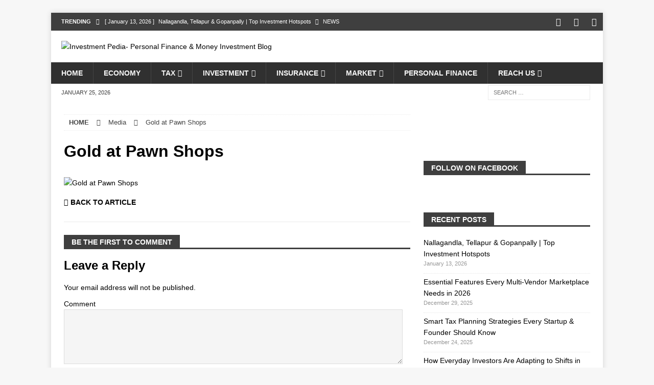

--- FILE ---
content_type: text/html; charset=UTF-8
request_url: https://www.investmentpedia.org/best-deals-on-gold-at-pawn-shops/gold-at-pawn-shops/
body_size: 19158
content:
<!DOCTYPE html><html class="no-js mh-one-sb" lang="en-US" prefix="og: https://ogp.me/ns#"><head><script data-no-optimize="1">var litespeed_docref=sessionStorage.getItem("litespeed_docref");litespeed_docref&&(Object.defineProperty(document,"referrer",{get:function(){return litespeed_docref}}),sessionStorage.removeItem("litespeed_docref"));</script> <meta name="outreachist-site-verification" content="60d0fe20b67e61cc81e4fa475bc117e1"><meta name="pressbay-verify" content="FbYhLmLHjoQsjEZgrR0a"><meta charset="UTF-8"><meta name="viewport" content="width=device-width, initial-scale=1.0"><link rel="profile" href="http://gmpg.org/xfn/11" /><title>Gold At Pawn Shops</title><meta name="robots" content="follow, index, max-snippet:20, max-video-preview:20, max-image-preview:standard"/><link rel="canonical" href="https://www.investmentpedia.org/best-deals-on-gold-at-pawn-shops/gold-at-pawn-shops/" /><meta property="og:locale" content="en_US" /><meta property="og:type" content="article" /><meta property="og:title" content="Gold At Pawn Shops" /><meta property="og:url" content="https://www.investmentpedia.org/best-deals-on-gold-at-pawn-shops/gold-at-pawn-shops/" /><meta property="og:site_name" content="Investment Pedia- Personal Finance &amp; Money Investment Blog" /><meta property="article:publisher" content="https://www.facebook.com/investmentpedia/" /><meta property="og:updated_time" content="2018-09-11T11:22:01+05:30" /><meta property="og:image" content="https://www.investmentpedia.org/wp-content/uploads/2018/09/Gold-at-Pawn-Shops.jpg" /><meta property="og:image:secure_url" content="https://www.investmentpedia.org/wp-content/uploads/2018/09/Gold-at-Pawn-Shops.jpg" /><meta property="og:image:width" content="960" /><meta property="og:image:height" content="720" /><meta property="og:image:alt" content="Gold at Pawn Shops" /><meta property="og:image:type" content="image/jpeg" /><meta name="twitter:card" content="summary_large_image" /><meta name="twitter:title" content="Gold At Pawn Shops" /><meta name="twitter:site" content="@investmentpedia" /><meta name="twitter:creator" content="@investmentpedia" /><meta name="twitter:image" content="https://www.investmentpedia.org/wp-content/uploads/2018/09/Gold-at-Pawn-Shops.jpg" /> <script type="application/ld+json" class="rank-math-schema">{"@context":"https://schema.org","@graph":[{"@type":"BreadcrumbList","@id":"https://www.investmentpedia.org/best-deals-on-gold-at-pawn-shops/gold-at-pawn-shops/#breadcrumb","itemListElement":[{"@type":"ListItem","position":"1","item":{"@id":"https://www.investmentpedia.org","name":"Home"}},{"@type":"ListItem","position":"2","item":{"@id":"https://www.investmentpedia.org/topic/gold/","name":"Gold"}},{"@type":"ListItem","position":"3","item":{"@id":"https://www.investmentpedia.org/best-deals-on-gold-at-pawn-shops/","name":"Get the Best Deals on Your Gold at Pawn Shops"}},{"@type":"ListItem","position":"4","item":{"@id":"https://www.investmentpedia.org/best-deals-on-gold-at-pawn-shops/gold-at-pawn-shops/","name":"Gold at Pawn Shops"}}]}]}</script> <link rel="alternate" type="application/rss+xml" title="Investment Pedia- Personal Finance &amp; Money Investment Blog &raquo; Feed" href="https://www.investmentpedia.org/feed/" /><link rel="alternate" type="application/rss+xml" title="Investment Pedia- Personal Finance &amp; Money Investment Blog &raquo; Comments Feed" href="https://www.investmentpedia.org/comments/feed/" /><link rel="alternate" type="application/rss+xml" title="Investment Pedia- Personal Finance &amp; Money Investment Blog &raquo; Gold at Pawn Shops Comments Feed" href="https://www.investmentpedia.org/best-deals-on-gold-at-pawn-shops/gold-at-pawn-shops/feed/" /><link rel="alternate" title="oEmbed (JSON)" type="application/json+oembed" href="https://www.investmentpedia.org/wp-json/oembed/1.0/embed?url=https%3A%2F%2Fwww.investmentpedia.org%2Fbest-deals-on-gold-at-pawn-shops%2Fgold-at-pawn-shops%2F" /><link rel="alternate" title="oEmbed (XML)" type="text/xml+oembed" href="https://www.investmentpedia.org/wp-json/oembed/1.0/embed?url=https%3A%2F%2Fwww.investmentpedia.org%2Fbest-deals-on-gold-at-pawn-shops%2Fgold-at-pawn-shops%2F&#038;format=xml" />
 <script src="//www.googletagmanager.com/gtag/js?id=G-1SKYSS75JD"  data-cfasync="false" data-wpfc-render="false" type="text/javascript" async></script> <script data-cfasync="false" data-wpfc-render="false" type="text/javascript">var mi_version = '9.11.1';
				var mi_track_user = true;
				var mi_no_track_reason = '';
								var MonsterInsightsDefaultLocations = {"page_location":"https:\/\/www.investmentpedia.org\/best-deals-on-gold-at-pawn-shops\/gold-at-pawn-shops\/"};
								if ( typeof MonsterInsightsPrivacyGuardFilter === 'function' ) {
					var MonsterInsightsLocations = (typeof MonsterInsightsExcludeQuery === 'object') ? MonsterInsightsPrivacyGuardFilter( MonsterInsightsExcludeQuery ) : MonsterInsightsPrivacyGuardFilter( MonsterInsightsDefaultLocations );
				} else {
					var MonsterInsightsLocations = (typeof MonsterInsightsExcludeQuery === 'object') ? MonsterInsightsExcludeQuery : MonsterInsightsDefaultLocations;
				}

								var disableStrs = [
										'ga-disable-G-1SKYSS75JD',
									];

				/* Function to detect opted out users */
				function __gtagTrackerIsOptedOut() {
					for (var index = 0; index < disableStrs.length; index++) {
						if (document.cookie.indexOf(disableStrs[index] + '=true') > -1) {
							return true;
						}
					}

					return false;
				}

				/* Disable tracking if the opt-out cookie exists. */
				if (__gtagTrackerIsOptedOut()) {
					for (var index = 0; index < disableStrs.length; index++) {
						window[disableStrs[index]] = true;
					}
				}

				/* Opt-out function */
				function __gtagTrackerOptout() {
					for (var index = 0; index < disableStrs.length; index++) {
						document.cookie = disableStrs[index] + '=true; expires=Thu, 31 Dec 2099 23:59:59 UTC; path=/';
						window[disableStrs[index]] = true;
					}
				}

				if ('undefined' === typeof gaOptout) {
					function gaOptout() {
						__gtagTrackerOptout();
					}
				}
								window.dataLayer = window.dataLayer || [];

				window.MonsterInsightsDualTracker = {
					helpers: {},
					trackers: {},
				};
				if (mi_track_user) {
					function __gtagDataLayer() {
						dataLayer.push(arguments);
					}

					function __gtagTracker(type, name, parameters) {
						if (!parameters) {
							parameters = {};
						}

						if (parameters.send_to) {
							__gtagDataLayer.apply(null, arguments);
							return;
						}

						if (type === 'event') {
														parameters.send_to = monsterinsights_frontend.v4_id;
							var hookName = name;
							if (typeof parameters['event_category'] !== 'undefined') {
								hookName = parameters['event_category'] + ':' + name;
							}

							if (typeof MonsterInsightsDualTracker.trackers[hookName] !== 'undefined') {
								MonsterInsightsDualTracker.trackers[hookName](parameters);
							} else {
								__gtagDataLayer('event', name, parameters);
							}
							
						} else {
							__gtagDataLayer.apply(null, arguments);
						}
					}

					__gtagTracker('js', new Date());
					__gtagTracker('set', {
						'developer_id.dZGIzZG': true,
											});
					if ( MonsterInsightsLocations.page_location ) {
						__gtagTracker('set', MonsterInsightsLocations);
					}
										__gtagTracker('config', 'G-1SKYSS75JD', {"forceSSL":"true","link_attribution":"true"} );
										window.gtag = __gtagTracker;										(function () {
						/* https://developers.google.com/analytics/devguides/collection/analyticsjs/ */
						/* ga and __gaTracker compatibility shim. */
						var noopfn = function () {
							return null;
						};
						var newtracker = function () {
							return new Tracker();
						};
						var Tracker = function () {
							return null;
						};
						var p = Tracker.prototype;
						p.get = noopfn;
						p.set = noopfn;
						p.send = function () {
							var args = Array.prototype.slice.call(arguments);
							args.unshift('send');
							__gaTracker.apply(null, args);
						};
						var __gaTracker = function () {
							var len = arguments.length;
							if (len === 0) {
								return;
							}
							var f = arguments[len - 1];
							if (typeof f !== 'object' || f === null || typeof f.hitCallback !== 'function') {
								if ('send' === arguments[0]) {
									var hitConverted, hitObject = false, action;
									if ('event' === arguments[1]) {
										if ('undefined' !== typeof arguments[3]) {
											hitObject = {
												'eventAction': arguments[3],
												'eventCategory': arguments[2],
												'eventLabel': arguments[4],
												'value': arguments[5] ? arguments[5] : 1,
											}
										}
									}
									if ('pageview' === arguments[1]) {
										if ('undefined' !== typeof arguments[2]) {
											hitObject = {
												'eventAction': 'page_view',
												'page_path': arguments[2],
											}
										}
									}
									if (typeof arguments[2] === 'object') {
										hitObject = arguments[2];
									}
									if (typeof arguments[5] === 'object') {
										Object.assign(hitObject, arguments[5]);
									}
									if ('undefined' !== typeof arguments[1].hitType) {
										hitObject = arguments[1];
										if ('pageview' === hitObject.hitType) {
											hitObject.eventAction = 'page_view';
										}
									}
									if (hitObject) {
										action = 'timing' === arguments[1].hitType ? 'timing_complete' : hitObject.eventAction;
										hitConverted = mapArgs(hitObject);
										__gtagTracker('event', action, hitConverted);
									}
								}
								return;
							}

							function mapArgs(args) {
								var arg, hit = {};
								var gaMap = {
									'eventCategory': 'event_category',
									'eventAction': 'event_action',
									'eventLabel': 'event_label',
									'eventValue': 'event_value',
									'nonInteraction': 'non_interaction',
									'timingCategory': 'event_category',
									'timingVar': 'name',
									'timingValue': 'value',
									'timingLabel': 'event_label',
									'page': 'page_path',
									'location': 'page_location',
									'title': 'page_title',
									'referrer' : 'page_referrer',
								};
								for (arg in args) {
																		if (!(!args.hasOwnProperty(arg) || !gaMap.hasOwnProperty(arg))) {
										hit[gaMap[arg]] = args[arg];
									} else {
										hit[arg] = args[arg];
									}
								}
								return hit;
							}

							try {
								f.hitCallback();
							} catch (ex) {
							}
						};
						__gaTracker.create = newtracker;
						__gaTracker.getByName = newtracker;
						__gaTracker.getAll = function () {
							return [];
						};
						__gaTracker.remove = noopfn;
						__gaTracker.loaded = true;
						window['__gaTracker'] = __gaTracker;
					})();
									} else {
										console.log("");
					(function () {
						function __gtagTracker() {
							return null;
						}

						window['__gtagTracker'] = __gtagTracker;
						window['gtag'] = __gtagTracker;
					})();
									}</script> <style id="litespeed-ucss">:where(.wp-block-calendar table:not(.has-background) th){background:#ddd}ul{box-sizing:border-box}:root{--wp--preset--font-size--normal:16px;--wp--preset--font-size--huge:42px}.screen-reader-text{clip:rect(1px,1px,1px,1px);word-wrap:normal!important;border:0;-webkit-clip-path:inset(50%);clip-path:inset(50%);height:1px;margin:-1px;overflow:hidden;padding:0;width:1px}.screen-reader-text:focus{clip:auto!important;background-color:#ddd;-webkit-clip-path:none;clip-path:none;color:#444;display:block;font-size:1em;height:auto;left:5px;line-height:normal;padding:15px 23px 14px;text-decoration:none;top:5px;width:auto;z-index:100000}html :where(img[class*=wp-image-]){height:auto;max-width:100%}body{--wp--preset--color--black:#000;--wp--preset--color--cyan-bluish-gray:#abb8c3;--wp--preset--color--white:#fff;--wp--preset--color--pale-pink:#f78da7;--wp--preset--color--vivid-red:#cf2e2e;--wp--preset--color--luminous-vivid-orange:#ff6900;--wp--preset--color--luminous-vivid-amber:#fcb900;--wp--preset--color--light-green-cyan:#7bdcb5;--wp--preset--color--vivid-green-cyan:#00d084;--wp--preset--color--pale-cyan-blue:#8ed1fc;--wp--preset--color--vivid-cyan-blue:#0693e3;--wp--preset--color--vivid-purple:#9b51e0;--wp--preset--gradient--vivid-cyan-blue-to-vivid-purple:linear-gradient(135deg,rgba(6,147,227,1) 0%,#9b51e0 100%);--wp--preset--gradient--light-green-cyan-to-vivid-green-cyan:linear-gradient(135deg,#7adcb4 0%,#00d082 100%);--wp--preset--gradient--luminous-vivid-amber-to-luminous-vivid-orange:linear-gradient(135deg,rgba(252,185,0,1) 0%,rgba(255,105,0,1) 100%);--wp--preset--gradient--luminous-vivid-orange-to-vivid-red:linear-gradient(135deg,rgba(255,105,0,1) 0%,#cf2e2e 100%);--wp--preset--gradient--very-light-gray-to-cyan-bluish-gray:linear-gradient(135deg,#eee 0%,#a9b8c3 100%);--wp--preset--gradient--cool-to-warm-spectrum:linear-gradient(135deg,#4aeadc 0%,#9778d1 20%,#cf2aba 40%,#ee2c82 60%,#fb6962 80%,#fef84c 100%);--wp--preset--gradient--blush-light-purple:linear-gradient(135deg,#ffceec 0%,#9896f0 100%);--wp--preset--gradient--blush-bordeaux:linear-gradient(135deg,#fecda5 0%,#fe2d2d 50%,#6b003e 100%);--wp--preset--gradient--luminous-dusk:linear-gradient(135deg,#ffcb70 0%,#c751c0 50%,#4158d0 100%);--wp--preset--gradient--pale-ocean:linear-gradient(135deg,#fff5cb 0%,#b6e3d4 50%,#33a7b5 100%);--wp--preset--gradient--electric-grass:linear-gradient(135deg,#caf880 0%,#71ce7e 100%);--wp--preset--gradient--midnight:linear-gradient(135deg,#020381 0%,#2874fc 100%);--wp--preset--duotone--dark-grayscale:url('#wp-duotone-dark-grayscale');--wp--preset--duotone--grayscale:url('#wp-duotone-grayscale');--wp--preset--duotone--purple-yellow:url('#wp-duotone-purple-yellow');--wp--preset--duotone--blue-red:url('#wp-duotone-blue-red');--wp--preset--duotone--midnight:url('#wp-duotone-midnight');--wp--preset--duotone--magenta-yellow:url('#wp-duotone-magenta-yellow');--wp--preset--duotone--purple-green:url('#wp-duotone-purple-green');--wp--preset--duotone--blue-orange:url('#wp-duotone-blue-orange');--wp--preset--font-size--small:13px;--wp--preset--font-size--medium:20px;--wp--preset--font-size--large:36px;--wp--preset--font-size--x-large:42px;--wp--preset--spacing--20:.44rem;--wp--preset--spacing--30:.67rem;--wp--preset--spacing--40:1rem;--wp--preset--spacing--50:1.5rem;--wp--preset--spacing--60:2.25rem;--wp--preset--spacing--70:3.38rem;--wp--preset--spacing--80:5.06rem;--wp--preset--shadow--natural:6px 6px 9px rgba(0,0,0,.2);--wp--preset--shadow--deep:12px 12px 50px rgba(0,0,0,.4);--wp--preset--shadow--sharp:6px 6px 0px rgba(0,0,0,.2);--wp--preset--shadow--outlined:6px 6px 0px -3px rgba(255,255,255,1),6px 6px rgba(0,0,0,1);--wp--preset--shadow--crisp:6px 6px 0px rgba(0,0,0,1)}body .is-layout-constrained>:where(:not(.alignleft):not(.alignright):not(.alignfull)){max-width:var(--wp--style--global--content-size);margin-left:auto!important;margin-right:auto!important}@font-face{font-family:"FontAwesome";src:url(/wp-content/themes/mh-magazine/fonts/fontawesome-webfont.eot?v=4.7.0);src:url(/wp-content/themes/mh-magazine/fonts/fontawesome-webfont.eot?#iefix&v=4.7.0)format("embedded-opentype"),url(/wp-content/themes/mh-magazine/fonts/fontawesome-webfont.woff2?v=4.7.0)format("woff2"),url(/wp-content/themes/mh-magazine/fonts/fontawesome-webfont.woff?v=4.7.0)format("woff"),url(/wp-content/themes/mh-magazine/fonts/fontawesome-webfont.ttf?v=4.7.0)format("truetype"),url(/wp-content/themes/mh-magazine/fonts/fontawesome-webfont.svg?v=4.7.0#fontawesomeregular)format("svg");font-weight:400;font-style:normal}.fa{display:inline-block;font:14px/1 FontAwesome;font-size:inherit;text-rendering:auto;-webkit-font-smoothing:antialiased;-moz-osx-font-smoothing:grayscale}.fa-chevron-right:before{content:""}.fa-chevron-up:before{content:""}.fa-caret-right:before{content:""}.fa-angle-right:before{content:""}a,article,aside,body,div,em,figure,footer,form,h1,h3,h4,h6,header,html,i,ins,label,li,nav,p,small,span,strong,ul{margin:0;padding:0;border:0;font:inherit;vertical-align:baseline}img{margin:0;padding:0;border:0;font:inherit}article,aside,figure,footer,header,nav{display:block}ul{list-style:none}html{font-size:100%;-ms-text-size-adjust:none;-webkit-text-size-adjust:none}body{font-family:"Open Sans",Helvetica,Arial,sans-serif;font-size:14px;font-size:.875rem;line-height:1.6;background:#f7f7f7;word-wrap:break-word}.mh-container,.mh-container-inner{width:100%;max-width:1080px;margin:0 auto;position:relative}.mh-container-outer{margin:25px auto;-webkit-box-shadow:0 0 10px rgba(50,50,50,.17);-moz-box-shadow:0 0 10px rgba(50,50,50,.17);box-shadow:0 0 10px rgba(50,50,50,.17)}.mh-wrapper{padding:25px;background:#fff}.mh-content{width:65.83%;overflow:hidden}.mh-sidebar{width:31.66%;float:left}.mh-right-sb #main-content{float:left;margin-right:2.5%}.mh-navigation li,.mh-social-icons li a,.mh-social-icons li:hover .fa-mh-social:before{-webkit-transition:.25s ease-out;-moz-transition:.25s ease-out;transition:.25s ease-out}.mh-row [class*=mh-col-]:first-child{margin:0}[class*=mh-col-]{float:left;margin-left:2.5%;overflow:hidden}.entry-thumbnail img,.mh-col-1-1{width:100%}.mh-col-1-2{width:48.75%}.mh-col-1-3{width:31.66%}.mh-col-2-3{width:65.83%}.clearfix{display:block}.clearfix:after{content:".";display:block;clear:both;visibility:hidden;line-height:0;height:0;margin:0;padding:0}h1,h3,h4{font-size:32px;font-size:2rem;font-weight:700}h3,h4{font-size:20px;font-size:1.25rem}h4{font-size:18px;font-size:1.125rem}a,h1,h3,h4,h6{color:#000}h1,h3,h4,h6{font-family:"Open Sans",Helvetica,Arial,sans-serif;line-height:1.3}h6{font-size:14px;font-size:.875rem}h6,strong{font-weight:700}em,i{font-style:italic}small{font-size:6px;font-size:.375rem}a{text-decoration:none}.screen-reader-text{position:absolute;top:-9999rem;left:-9999rem}.mh-social-icons ul{list-style-type:none;text-align:center}.mh-social-icons ul li{display:inline-block}.mh-social-icons li a .fa-mh-social:before{content:""}.mh-social-icons li a[href*="facebook.com"] .fa-mh-social:before{content:""}.mh-social-icons li a[href*="linkedin.com"] .fa-mh-social:before{content:""}.mh-social-icons li a[href*="twitter.com"] .fa-mh-social:before{content:""}.mh-preheader{background:#e64946}.mh-subheader{background:#f5f5f5}.mh-header-bar-content{overflow:visible}.mh-footer-nav ul,.mh-header-bar-bottom-right,.mh-header-bar-top-right{float:right}.mh-header{background:#fff}.mh-site-logo{padding:20px;overflow:hidden}.mh-header-search{float:right;padding:3px 0}.mh-header-search .search-form{float:right;margin-right:25px}.mh-header-search .search-form .search-field{min-width:200px;height:29px;line-height:29px;padding:0 10px}.mh-header-search .search-form .search-field:hover{min-width:250px}.mh-header-date{font-size:11px;line-height:35px;padding:0 20px;text-transform:uppercase}.mh-ticker-top{font-size:11px;height:35px}.mh-ticker-title-top{padding:0 10px 0 20px}#mh-ticker-loop-top{height:35px;overflow:hidden}.mh-navigation li a,.mh-ticker-item-top a,.mh-ticker-item-top a:hover{display:block;color:#fff}.mh-ticker-title{float:left;font-weight:700;color:#fff;line-height:35px;background:#e64946;text-align:center;text-transform:uppercase}.mh-ticker-title .fa{margin-left:10px}.mh-ticker-item{line-height:34px}.mh-ticker-item-cat .fa,.mh-ticker-item-date{margin-right:5px}.mh-ticker-item-cat{margin-left:5px}.mh-navigation,.mh-ticker-item-cat{text-transform:uppercase}.mh-navigation li{float:left;position:relative;font-size:11px}.mh-main-nav-wrap,.mh-navigation li:hover{background:#2a2a2a}.mh-navigation ul li:hover>ul{display:block;background:#2a2a2a;z-index:9999}.mh-navigation ul ul{display:none;position:absolute}.mh-navigation ul ul li{width:100%;min-width:16em}.mh-navigation .menu-item-has-children>a:after{font-family:"FontAwesome";font-weight:400;line-height:1;content:"";margin-left:5px}.mh-main-nav li{font-size:14px;font-weight:700}.mh-footer-nav,.mh-main-nav li:hover{background:#e64946}.mh-main-nav li:hover>a,.mh-social-nav-top .fa-mh-social,.mh-social-nav-top li:hover .fa-mh-social{color:#fff}.mh-main-nav li a{padding:10px 20px;border-left:1px solid rgba(255,255,255,.1)}.mh-main-nav .sub-menu li a,.mh-main-nav li:first-child a{border:0}.mh-footer-nav li a{line-height:1;padding:10px 20px}.mh-social-nav{float:right}.mh-social-nav ul{text-align:right}.mh-social-nav li a{display:block;min-width:35px;font-size:16px;line-height:35px;text-align:center}.mh-social-nav li a:hover{background:#2a2a2a}.mh-breadcrumb{padding:5px 10px;border-top:1px dotted #ebebeb;border-bottom:1px dotted #ebebeb;margin-bottom:20px;margin-bottom:1.25rem}.mh-breadcrumb a,.mh-post-nav span{font-weight:700;text-transform:uppercase}.mh-breadcrumb,.mh-breadcrumb a{font-size:13px;font-size:.8125rem}.mh-breadcrumb-delimiter{margin:0 15px}@font-face{font-family:"flexslider-icon";src:url(/wp-content/themes/mh-magazine/fonts/flexslider-icon.eot);src:url(/wp-content/themes/mh-magazine/fonts/flexslider-icon.eot?#iefix)format("embedded-opentype"),url(/wp-content/themes/mh-magazine/fonts/flexslider-icon.woff)format("woff"),url(/wp-content/themes/mh-magazine/fonts/flexslider-icon.ttf)format("truetype"),url(/wp-content/themes/mh-magazine/fonts/flexslider-icon.svg#flexslider-icon)format("svg");font-weight:400;font-style:normal}#respond .comment-reply-title,.entry-header,.entry-thumbnail,.mh-breadcrumb a{margin-bottom:20px;margin-bottom:1.25rem}.entry-header .entry-title{padding-bottom:10px;padding-bottom:.625rem}.entry-thumbnail{max-width:1030px}.mh-post-nav{padding-bottom:25px;margin-bottom:25px;border-bottom:1px solid #ebebeb}.mh-post-nav span{display:block;line-height:1;margin-bottom:5px;overflow:hidden}.mh-post-nav-next{float:right;text-align:right}#respond #cancel-comment-reply-link:before,.mh-post-nav-prev span:before{font-family:"FontAwesome";font-weight:400;content:"";margin-right:5px}.mh-footer{font-size:13px;font-size:.8125rem;padding:25px 25px 0;background:#2a2a2a}.mh-copyright-wrap{padding:10px 25px;border-top:3px solid rgba(255,255,255,.3);background:#2a2a2a}.mh-copyright{font-size:12px;font-size:.75rem}img{max-width:100%;width:auto;height:auto;vertical-align:bottom}#respond .comment-reply-title{font-size:24px;font-size:1.5rem;line-height:1}#respond #cancel-comment-reply-link{font-size:12px;font-size:.75rem;color:#2a2a2a;margin-left:10px}#respond #cancel-comment-reply-link:hover{text-decoration:none}#respond #cancel-comment-reply-link:before{content:"";color:#3f3f3f}#commentform p{margin-bottom:10px}#commentform .form-submit{margin:25px 0}.required{color:#e64946}input,textarea{padding:5px;border:1px solid rgba(0,0,0,.1);background:#f5f5f5}input{font-size:12px;vertical-align:middle;-webkit-transition:all .25s ease-in-out;-moz-transition:all .25s ease-in-out;transition:all .25s ease-in-out}input[type=text]{width:60%}input[type=text]:hover,textarea:hover{border:1px solid #e64946}input[type=submit]{display:inline-block;min-width:150px;font-weight:700;color:#fff;padding:10px 15px;background:#e64946;cursor:pointer;text-transform:uppercase;-webkit-transition:all .1s linear;-moz-transition:all .1s linear;transition:all .1s linear;border:0;-webkit-appearance:none}input[type=submit]:hover{background:#2a2a2a}textarea{width:96%;line-height:1.5}.search-form input{font-size:11px;line-height:1;color:#1f1e1e;text-transform:uppercase}.search-form .search-submit{display:none}.search-form .search-field{position:relative;padding:10px;margin:0;border:1px solid #ebebeb;background:#fff;cursor:pointer;-webkit-appearance:none;-webkit-border-radius:0;border-radius:0}.search-form .search-field:active,.search-form .search-field:focus{cursor:text}.mh-back-to-top{display:none;position:fixed;right:25px;bottom:25px;padding:5px 8px 8px;color:#fff;background:#e64946;z-index:999}.mh-back-to-top:hover{color:#fff}.mh-back-to-top .fa{font-size:24px}.mh-footer-widget,.mh-widget{margin-bottom:25px;overflow:hidden}.mh-widget-title{position:relative;font-size:14px;font-size:.875rem;margin-bottom:20px;margin-bottom:1.25rem;text-transform:uppercase}.mh-widget-layout5 .mh-widget-title{color:#fff;border-bottom:3px solid #e64946}.mh-widget-layout5 .mh-widget-title-inner{display:inline-block;padding:5px 15px 2px;background:#e64946}.mh-magazine-facebook-page-widget{padding:14px;background:#f5f5f5}.widget_categories li{border-bottom:1px dotted #ebebeb}.widget_categories li a{display:block;padding:5px 0}.widget_categories li:first-child a,.widget_recent_entries li:first-child{padding-top:0}.widget_recent_entries li{display:block;padding:5px 0;border-bottom:1px dotted #e5e5e5}.widget_recent_entries .post-date{display:block;font-size:11px;font-size:.6875rem;color:#979797;margin-bottom:5px}.textwidget p{margin-top:20px}.textwidget p:first-child{margin-top:0}.textwidget ul{list-style:square;margin:0 0 20px 15px}@media screen and (max-width:1475px){.mh-boxed-layout .mh-container{width:95%}.mh-boxed-layout .mh-container-inner{width:100%}}@media screen and (max-width:1120px){.mh-container-inner{width:100%}.mh-main-nav li{font-size:12px}.mh-footer-nav li a,.mh-main-nav li a{padding:10px 15px}}@media screen and (max-width:900px){#mh-mobile .mh-container{width:100%}.mh-container-outer{margin:0 auto}#mh-mobile .mh-site-logo,.mh-wrapper{padding:20px}.mh-header-search .search-form{margin-right:20px}.mh-footer{padding:20px 20px 0}.mh-copyright{text-align:center}.mh-footer-widget,.mh-widget{margin-bottom:20px}}@media screen and (max-width:767px){.mh-header-bar-bottom-left,.mh-header-bar-top-left,.mh-header-date{display:none}#mh-mobile .mh-footer-area,.mh-content,.mh-header-bar-content,.mh-header-search,.mh-right-sb #main-content,.mh-sidebar,.mh-site-identity,.mh-social-nav{float:none;width:100%;margin:0}.mh-header-search{padding:10px 0}.mh-header-search .search-form{float:none;text-align:center;margin:0}.mh-header-search .search-field{width:250px;max-width:100%}.mh-site-logo,.mh-social-nav ul{text-align:center}.mh-social-nav li a{font-size:20px;line-height:40px}.entry-header .entry-title{font-size:24px;font-size:1.5rem}.mh-sidebar{margin-top:20px}.mh-breadcrumb{padding:5px 0}#commentform .form-submit{margin:25px 0 0}}@media screen and (max-width:620px){input[type=text]{width:88%}[class*=mh-col-]{float:none;width:100%;margin:0}}@media only screen and (max-width:420px){.mh-header-search .search-form .search-field,.mh-header-search .search-form .search-field:hover{width:215px;min-width:215px}}@media print{.mh-container-outer{width:100%!important;margin:0;-webkit-box-shadow:none;-moz-box-shadow:none;box-shadow:none}.mh-wrapper{padding:0}.mh-content,.mh-main{width:100%!important}.mh-breadcrumb,.mh-comments-wrap,.mh-copyright-wrap,.mh-footer,.mh-header,.mh-navigation,.mh-post-nav,.mh-preheader,.mh-sidebar,.mh-subheader{display:none}.mh-back-to-top{display:none!important}}.mh-copyright-wrap,.mh-footer,.mh-main-nav,.mh-main-nav-wrap,.mh-navigation li:hover,.mh-navigation ul li:hover>ul,.mh-social-nav li a:hover,input[type=submit]:hover{background:#303030}.mh-back-to-top,.mh-footer-nav,.mh-main-nav li:hover,.mh-preheader,.mh-ticker-title,.mh-widget-layout5 .mh-widget-title-inner,input[type=submit]{background:#3f3f3f}.mh-widget-layout5 .mh-widget-title,input[type=text]:hover,textarea:hover{border-color:#3f3f3f}.mh-magazine-facebook-page-widget,.mh-subheader{background:#fff}.mh-copyright,.mh-copyright a,.mh-copyright a:hover,.mh-footer,.mh-footer a,.mh-footer a:hover,.mh-footer-nav li:hover a,.mh-main-nav li a,.mh-social-nav li:hover .fa-mh-social,input[type=submit]:hover{color:#f7f7f7}.mh-header-date-bottom{color:#3f3f3f}.mh-breadcrumb,.mh-breadcrumb a{color:#444}#respond #cancel-comment-reply-link:hover,#respond a:hover,.mh-breadcrumb a:hover,a:hover{color:#182b60}body.custom-background{background-color:#fff}</style><link rel="preload" as="image" href="https://www.investmentpedia.org/wp-content/uploads/2021/12/cropped-Investment-Pedia-4.png"><link rel="preload" as="image" href="https://www.investmentpedia.org/wp-content/uploads/2018/09/Gold-at-Pawn-Shops.jpg.webp"> <script type="litespeed/javascript" data-src="https://www.investmentpedia.org/wp-content/plugins/google-analytics-for-wordpress/assets/js/frontend-gtag.min.js?ver=9.11.1" id="monsterinsights-frontend-script-js" data-wp-strategy="async"></script> <script data-cfasync="false" data-wpfc-render="false" type="text/javascript" id='monsterinsights-frontend-script-js-extra'>/*  */
var monsterinsights_frontend = {"js_events_tracking":"true","download_extensions":"doc,pdf,ppt,zip,xls,docx,pptx,xlsx","inbound_paths":"[{\"path\":\"\\\/go\\\/\",\"label\":\"affiliate\"},{\"path\":\"\\\/recommend\\\/\",\"label\":\"affiliate\"}]","home_url":"https:\/\/www.investmentpedia.org","hash_tracking":"false","v4_id":"G-1SKYSS75JD"};/*  */</script> <script type="litespeed/javascript" data-src="https://www.investmentpedia.org/wp-includes/js/jquery/jquery.min.js?ver=3.7.1" id="jquery-core-js"></script> <link rel="https://api.w.org/" href="https://www.investmentpedia.org/wp-json/" /><link rel="alternate" title="JSON" type="application/json" href="https://www.investmentpedia.org/wp-json/wp/v2/media/1459" /><link rel="EditURI" type="application/rsd+xml" title="RSD" href="https://www.investmentpedia.org/xmlrpc.php?rsd" /><meta name="generator" content="WordPress 6.9" /><link rel='shortlink' href='https://www.investmentpedia.org/?p=1459' /><meta charset="utf8mb4"><meta name="abstract" content="Be Smart and Invest Smartly..."><meta name="author" content="Perishable"><meta name="classification" content="Accounting, Banking, Blogs, Business, Cancer, Child future, Covid-19, Credit Cards, Cryptocurrency, Economy, Education, Finance, Fixed Deposit, Gold, GST, Health Insurance, Insurance, Investment, ITR Filing, Life Insurance, Loans, Market, Metal, Money, Motor Insurance, Mutual Fund, News, Pension, Personal Finance, Real Estate, Retirement, Savings, Stocks, Tax Savings, Taxes, Term Insurance, Travel Insurance"><meta name="copyright" content="Copyright - Investment, Money &amp; Finance Blogs in India- Investment Pedia - All rights Reserved."><meta name="distribution" content="Global"><meta name="language" content="en-US"><meta name="publisher" content="Investment, Money &amp; Finance Blogs in India- Investment Pedia"><meta name="rating" content="General"><meta name="resource-type" content="Document"><meta name="revisit-after" content="1"><meta name="subject" content="Accounting, Banking, Blogs, Business, Cancer, Child future, Covid-19, Credit Cards, Cryptocurrency, Economy, Education, Finance, Fixed Deposit, Gold, GST, Health Insurance, Insurance, Investment, ITR Filing, Life Insurance, Loans, Market, Metal, Money, Motor Insurance, Mutual Fund, News, Pension, Personal Finance, Real Estate, Retirement, Savings, Stocks, Tax Savings, Taxes, Term Insurance, Travel Insurance"><meta name="template" content="MH CampusMag"><meta name="robots" content="index,follow"><meta name="ahrefs-site-verification" content="39566259171eba31d1803ebf8075781f8aaf5063379890b5bf8fb14c296574ac"><meta name="bigposting-verify" content="1765803340644-3kqv86" /><meta name="qw4D9w" content="Zw8mjz" /><!--[if lt IE 9]> <script src="https://www.investmentpedia.org/wp-content/themes/mh-magazine_old/js/css3-mediaqueries.js"></script> <![endif]--><link rel="icon" href="https://www.investmentpedia.org/wp-content/uploads/2021/12/Investment-Pedia-1.png" sizes="32x32" /><link rel="icon" href="https://www.investmentpedia.org/wp-content/uploads/2021/12/Investment-Pedia-1.png" sizes="192x192" /><link rel="apple-touch-icon" href="https://www.investmentpedia.org/wp-content/uploads/2021/12/Investment-Pedia-1.png" /><meta name="msapplication-TileImage" content="https://www.investmentpedia.org/wp-content/uploads/2021/12/Investment-Pedia-1.png" /></head><body id="mh-mobile" class="attachment wp-singular attachment-template-default single single-attachment postid-1459 attachmentid-1459 attachment-jpeg wp-custom-logo wp-theme-mh-magazine_old mh-boxed-layout mh-right-sb mh-loop-layout1 mh-widget-layout5" itemscope="itemscope" itemtype="https://schema.org/WebPage"><div class="mh-container mh-container-outer"><div class="mh-header-nav-mobile clearfix"></div><div class="mh-preheader"><div class="mh-container mh-container-inner mh-row clearfix"><div class="mh-header-bar-content mh-header-bar-top-left mh-col-2-3 clearfix"><div class="mh-header-ticker mh-header-ticker-top"><div class="mh-ticker-top"><div class="mh-ticker-title mh-ticker-title-top">
Trending<i class="fa fa-chevron-right"></i></div><div class="mh-ticker-content mh-ticker-content-top"><ul id="mh-ticker-loop-top"><li class="mh-ticker-item mh-ticker-item-top">
<a href="https://www.investmentpedia.org/top-investment-hotspots-in-hyderabad/" title="Nallagandla, Tellapur &#038; Gopanpally | Top Investment Hotspots">
<span class="mh-ticker-item-date mh-ticker-item-date-top">
[ January 13, 2026 ]                        </span>
<span class="mh-ticker-item-title mh-ticker-item-title-top">
Nallagandla, Tellapur &#038; Gopanpally | Top Investment Hotspots						</span>
<span class="mh-ticker-item-cat mh-ticker-item-cat-top">
<i class="fa fa-caret-right"></i>
News							</span>
</a></li><li class="mh-ticker-item mh-ticker-item-top">
<a href="https://www.investmentpedia.org/features-for-a-multi-vendor-marketplace/" title="Essential Features Every Multi-Vendor Marketplace Needs in 2026">
<span class="mh-ticker-item-date mh-ticker-item-date-top">
[ December 29, 2025 ]                        </span>
<span class="mh-ticker-item-title mh-ticker-item-title-top">
Essential Features Every Multi-Vendor Marketplace Needs in 2026						</span>
<span class="mh-ticker-item-cat mh-ticker-item-cat-top">
<i class="fa fa-caret-right"></i>
Business							</span>
</a></li><li class="mh-ticker-item mh-ticker-item-top">
<a href="https://www.investmentpedia.org/smart-tax-planning-strategies-for-startup/" title="Smart Tax Planning Strategies Every Startup &#038; Founder Should Know">
<span class="mh-ticker-item-date mh-ticker-item-date-top">
[ December 24, 2025 ]                        </span>
<span class="mh-ticker-item-title mh-ticker-item-title-top">
Smart Tax Planning Strategies Every Startup &#038; Founder Should Know						</span>
<span class="mh-ticker-item-cat mh-ticker-item-cat-top">
<i class="fa fa-caret-right"></i>
Taxes							</span>
</a></li><li class="mh-ticker-item mh-ticker-item-top">
<a href="https://www.investmentpedia.org/adapt-trading-volatility-strategies/" title="How Everyday Investors Are Adapting to Shifts in Global Market Volatility?">
<span class="mh-ticker-item-date mh-ticker-item-date-top">
[ December 23, 2025 ]                        </span>
<span class="mh-ticker-item-title mh-ticker-item-title-top">
How Everyday Investors Are Adapting to Shifts in Global Market Volatility?						</span>
<span class="mh-ticker-item-cat mh-ticker-item-cat-top">
<i class="fa fa-caret-right"></i>
Trading							</span>
</a></li><li class="mh-ticker-item mh-ticker-item-top">
<a href="https://www.investmentpedia.org/what-is-a-fixed-deposit-and-types/" title="What is a Fixed Deposit &#8211; FD Full Form, Meaning &#038; Benefits">
<span class="mh-ticker-item-date mh-ticker-item-date-top">
[ December 20, 2025 ]                        </span>
<span class="mh-ticker-item-title mh-ticker-item-title-top">
What is a Fixed Deposit &#8211; FD Full Form, Meaning &#038; Benefits						</span>
<span class="mh-ticker-item-cat mh-ticker-item-cat-top">
<i class="fa fa-caret-right"></i>
Fixed Deposit							</span>
</a></li></ul></div></div></div></div><div class="mh-header-bar-content mh-header-bar-top-right mh-col-1-3 clearfix"><nav class="mh-social-icons mh-social-nav mh-social-nav-top clearfix" itemscope="itemscope" itemtype="https://schema.org/SiteNavigationElement"><div class="menu-social-media-container"><ul id="menu-social-media" class="menu"><li id="menu-item-3659" class="menu-item menu-item-type-custom menu-item-object-custom menu-item-3659"><a href="https://www.facebook.com/investmentpedia/"><i class="fa fa-mh-social"></i><span class="screen-reader-text">Facebook</span></a></li><li id="menu-item-3660" class="menu-item menu-item-type-custom menu-item-object-custom menu-item-3660"><a href="https://twitter.com/investmentpedia"><i class="fa fa-mh-social"></i><span class="screen-reader-text">Twitter</span></a></li><li id="menu-item-3661" class="menu-item menu-item-type-custom menu-item-object-custom menu-item-3661"><a href="https://www.linkedin.com/company/investmentpedia/"><i class="fa fa-mh-social"></i><span class="screen-reader-text">Linkedin</span></a></li></ul></div></nav></div></div></div><header class="mh-header" itemscope="itemscope" itemtype="https://schema.org/WPHeader"><div class="mh-container mh-container-inner clearfix"><div class="mh-custom-header clearfix"><div class="mh-header-columns mh-row clearfix"><div class="mh-col-1-1 mh-site-identity"><div class="mh-site-logo" role="banner" itemscope="itemscope" itemtype="https://schema.org/Brand">
<a href="https://www.investmentpedia.org/" class="custom-logo-link" rel="home"><img width="228" height="58" src="https://www.investmentpedia.org/wp-content/uploads/2021/12/cropped-Investment-Pedia-4.png" class="custom-logo" alt="Investment Pedia- Personal Finance &amp; Money Investment Blog" decoding="sync" srcset="https://www.investmentpedia.org/wp-content/uploads/2021/12/cropped-Investment-Pedia-4.png 228w, https://www.investmentpedia.org/wp-content/uploads/2021/12/cropped-Investment-Pedia-4-50x13.png.webp 50w" sizes="(max-width: 228px) 100vw, 228px" fetchpriority="high"/></a></div></div></div></div></div><div class="mh-main-nav-wrap"><nav class="mh-navigation mh-main-nav mh-container mh-container-inner clearfix" itemscope="itemscope" itemtype="https://schema.org/SiteNavigationElement"><div class="menu-1-container"><ul id="menu-1" class="menu"><li id="menu-item-4909" class="menu-item menu-item-type-post_type menu-item-object-page menu-item-home menu-item-4909"><a href="https://www.investmentpedia.org/">Home</a></li><li id="menu-item-1784" class="menu-item menu-item-type-post_type menu-item-object-page menu-item-1784"><a href="https://www.investmentpedia.org/economy/">Economy</a></li><li id="menu-item-1800" class="menu-item menu-item-type-post_type menu-item-object-page menu-item-has-children menu-item-1800"><a href="https://www.investmentpedia.org/taxes/">Tax</a><ul class="sub-menu"><li id="menu-item-1801" class="menu-item menu-item-type-post_type menu-item-object-page menu-item-1801"><a href="https://www.investmentpedia.org/taxes/itr-filing/">ITR Filing</a></li><li id="menu-item-1802" class="menu-item menu-item-type-post_type menu-item-object-page menu-item-1802"><a href="https://www.investmentpedia.org/taxes/tax-savings/">Tax Savings</a></li></ul></li><li id="menu-item-1791" class="menu-item menu-item-type-post_type menu-item-object-page menu-item-has-children menu-item-1791"><a href="https://www.investmentpedia.org/investment/">Investment</a><ul class="sub-menu"><li id="menu-item-1792" class="menu-item menu-item-type-post_type menu-item-object-page menu-item-1792"><a href="https://www.investmentpedia.org/investment/fixed-deposit/">Fixed Deposit</a></li><li id="menu-item-1793" class="menu-item menu-item-type-post_type menu-item-object-page menu-item-1793"><a href="https://www.investmentpedia.org/investment/mutual-funds/">Mutual Funds</a></li></ul></li><li id="menu-item-1785" class="menu-item menu-item-type-post_type menu-item-object-page menu-item-has-children menu-item-1785"><a href="https://www.investmentpedia.org/insurance/">Insurance</a><ul class="sub-menu"><li id="menu-item-1788" class="menu-item menu-item-type-post_type menu-item-object-page menu-item-1788"><a href="https://www.investmentpedia.org/insurance/life-insurance/">Life</a></li><li id="menu-item-1787" class="menu-item menu-item-type-post_type menu-item-object-page menu-item-1787"><a href="https://www.investmentpedia.org/insurance/health-insurance/">Health</a></li><li id="menu-item-1790" class="menu-item menu-item-type-post_type menu-item-object-page menu-item-1790"><a href="https://www.investmentpedia.org/insurance/travel-insurance/">Travel</a></li><li id="menu-item-1786" class="menu-item menu-item-type-post_type menu-item-object-page menu-item-1786"><a href="https://www.investmentpedia.org/insurance/child-future/">Child Future</a></li><li id="menu-item-1789" class="menu-item menu-item-type-post_type menu-item-object-page menu-item-1789"><a href="https://www.investmentpedia.org/insurance/retirement/">Retirement</a></li></ul></li><li id="menu-item-1794" class="menu-item menu-item-type-post_type menu-item-object-page menu-item-has-children menu-item-1794"><a href="https://www.investmentpedia.org/markets/">Market</a><ul class="sub-menu"><li id="menu-item-1795" class="menu-item menu-item-type-post_type menu-item-object-page menu-item-1795"><a href="https://www.investmentpedia.org/markets/money/">Money</a></li><li id="menu-item-1796" class="menu-item menu-item-type-post_type menu-item-object-page menu-item-1796"><a href="https://www.investmentpedia.org/markets/stock-market/">Stocks</a></li><li id="menu-item-1797" class="menu-item menu-item-type-post_type menu-item-object-page menu-item-1797"><a href="https://www.investmentpedia.org/news/">News</a></li></ul></li><li id="menu-item-1798" class="menu-item menu-item-type-post_type menu-item-object-page menu-item-1798"><a href="https://www.investmentpedia.org/personal-finance/">Personal Finance</a></li><li id="menu-item-1799" class="menu-item menu-item-type-post_type menu-item-object-page menu-item-has-children menu-item-1799"><a href="https://www.investmentpedia.org/reach-us/">Reach Us</a><ul class="sub-menu"><li id="menu-item-3500" class="menu-item menu-item-type-custom menu-item-object-custom menu-item-3500"><a href="https://www.investmentpedia.org/write-for-us/">Write for us</a></li><li id="menu-item-11822" class="menu-item menu-item-type-post_type menu-item-object-page menu-item-11822"><a href="https://www.investmentpedia.org/write-for-us-finance/">Finance Guest Blog</a></li><li id="menu-item-11820" class="menu-item menu-item-type-post_type menu-item-object-page menu-item-11820"><a href="https://www.investmentpedia.org/write-for-us-business/">Business Guest Blog</a></li><li id="menu-item-11821" class="menu-item menu-item-type-post_type menu-item-object-page menu-item-11821"><a href="https://www.investmentpedia.org/write-for-us-investment/">Investment Guest Blog</a></li><li id="menu-item-11847" class="menu-item menu-item-type-post_type menu-item-object-page menu-item-11847"><a href="https://www.investmentpedia.org/write-for-us-personal-finance/">Personal Finance Guest Blogs</a></li></ul></li></ul></div></nav></div></header><div class="mh-subheader"><div class="mh-container mh-container-inner mh-row clearfix"><div class="mh-header-bar-content mh-header-bar-bottom-left mh-col-2-3 clearfix"><div class="mh-header-date mh-header-date-bottom">
January 25, 2026</div></div><div class="mh-header-bar-content mh-header-bar-bottom-right mh-col-1-3 clearfix"><aside class="mh-header-search mh-header-search-bottom"><form role="search" method="get" class="search-form" action="https://www.investmentpedia.org/">
<label>
<span class="screen-reader-text">Search for:</span>
<input type="search" class="search-field" placeholder="Search &hellip;" value="" name="s" />
</label>
<input type="submit" class="search-submit" value="Search" /></form></aside></div></div></div><div class="mh-wrapper clearfix"><div class="mh-main clearfix"><div id="main-content" class="mh-content" role="main"><nav class="mh-breadcrumb" itemscope itemtype="http://schema.org/BreadcrumbList"><span itemprop="itemListElement" itemscope itemtype="http://schema.org/ListItem"><a href="https://www.investmentpedia.org" itemprop="item"><span itemprop="name">Home</span></a><meta itemprop="position" content="1" /></span><span class="mh-breadcrumb-delimiter"><i class="fa fa-angle-right"></i></span>Media<span class="mh-breadcrumb-delimiter"><i class="fa fa-angle-right"></i></span>Gold at Pawn Shops</nav><article id="post-1459" class="post-1459 attachment type-attachment status-inherit hentry"><header class="entry-header"><h1 class="entry-title">Gold at Pawn Shops</h1></header><figure class="entry-thumbnail">
<a href="https://www.investmentpedia.org/wp-content/uploads/2018/09/Gold-at-Pawn-Shops.jpg" title="Gold at Pawn Shops" rel="attachment" target="_blank">
<img src="https://www.investmentpedia.org/wp-content/uploads/2018/09/Gold-at-Pawn-Shops.jpg.webp" width="960" height="720" class="attachment-medium" alt="Gold at Pawn Shops" fetchpriority="high" decoding="sync"/>
</a></figure></article><nav class="mh-post-nav mh-row clearfix" itemscope="itemscope" itemtype="https://schema.org/SiteNavigationElement"><div class="mh-col-1-2 mh-post-nav-item mh-post-nav-prev">
<a href="https://www.investmentpedia.org/best-deals-on-gold-at-pawn-shops/"><span>Back to article</span></a></div><div class="mh-col-1-2 mh-post-nav-item mh-post-nav-next"></div></nav><div id="comments" class="mh-comments-wrap"><h4 class="mh-widget-title mh-comment-form-title">
<span class="mh-widget-title-inner">
Be the first to comment				</span></h4><div id="respond" class="comment-respond"><h3 id="reply-title" class="comment-reply-title">Leave a Reply <small><a rel="nofollow" id="cancel-comment-reply-link" href="/best-deals-on-gold-at-pawn-shops/gold-at-pawn-shops/#respond" style="display:none;">Cancel reply</a></small></h3><form action="" method="post" id="commentform" class="comment-form"><p class="comment-notes">Your email address will not be published.</p><p class="comment-form-comment"><label for="comment">Comment</label><br/><textarea id="comment" name="comment" cols="45" rows="5" aria-required="true"></textarea></p><p class="comment-form-author"><label for="author">Name </label><span class="required">*</span><br/><input id="author" name="author" type="text" value="" size="30" aria-required='true' /></p><p class="comment-form-email"><label for="email">Email </label><span class="required">*</span><br/><input id="email" name="email" type="text" value="" size="30" aria-required='true' /></p><p class="comment-form-url"><label for="url">Website</label><br/><input id="url" name="url" type="text" value="" size="30" /></p><p class="comment-form-cookies-consent"><input id="wp-comment-cookies-consent" name="wp-comment-cookies-consent" type="checkbox" value="yes" /><label for="wp-comment-cookies-consent">Save my name, email, and website in this browser for the next time I comment.</label></p><p class="form-submit"><input name="submit" type="submit" id="submit" class="submit" value="Post Comment" /> <input type='hidden' name='comment_post_ID' value='1459' id='comment_post_ID' />
<input type='hidden' name='comment_parent' id='comment_parent' value='0' /></p></form></div></div></div><aside class="mh-widget-col-1 mh-sidebar" itemscope="itemscope" itemtype="https://schema.org/WPSideBar"><div id="block-7" class="mh-widget widget_block"><p><script type="litespeed/javascript" data-src="https://pagead2.googlesyndication.com/pagead/js/adsbygoogle.js?client=ca-pub-9893547409556568" crossorigin="anonymous"></script><br>
<br>
<ins class="adsbygoogle" style="display:block" data-ad-client="ca-pub-9893547409556568" data-ad-slot="2764275623" data-ad-format="auto" data-full-width-responsive="true"></ins><br> <script type="litespeed/javascript"><br/>(adsbygoogle=window.adsbygoogle||[]).push({});<br/></script></p></div><div id="mh_magazine_facebook_page-8" class="mh-widget mh_magazine_facebook_page"><h4 class="mh-widget-title"><span class="mh-widget-title-inner">Follow on Facebook</span></h4><div class="mh-magazine-facebook-page-widget"><div class="fb-page" data-href="https://www.facebook.com/investmentpedia/" data-width="300" data-height="500" data-hide-cover="0" data-show-facepile="1" data-show-posts="0"></div></div></div><div id="recent-posts-7" class="mh-widget widget_recent_entries"><h4 class="mh-widget-title"><span class="mh-widget-title-inner">Recent Posts</span></h4><ul><li>
<a href="https://www.investmentpedia.org/top-investment-hotspots-in-hyderabad/">Nallagandla, Tellapur &#038; Gopanpally | Top Investment Hotspots</a>
<span class="post-date">January 13, 2026</span></li><li>
<a href="https://www.investmentpedia.org/features-for-a-multi-vendor-marketplace/">Essential Features Every Multi-Vendor Marketplace Needs in 2026</a>
<span class="post-date">December 29, 2025</span></li><li>
<a href="https://www.investmentpedia.org/smart-tax-planning-strategies-for-startup/">Smart Tax Planning Strategies Every Startup &#038; Founder Should Know</a>
<span class="post-date">December 24, 2025</span></li><li>
<a href="https://www.investmentpedia.org/adapt-trading-volatility-strategies/">How Everyday Investors Are Adapting to Shifts in Global Market Volatility?</a>
<span class="post-date">December 23, 2025</span></li><li>
<a href="https://www.investmentpedia.org/what-is-a-fixed-deposit-and-types/">What is a Fixed Deposit &#8211; FD Full Form, Meaning &#038; Benefits</a>
<span class="post-date">December 20, 2025</span></li><li>
<a href="https://www.investmentpedia.org/financial-planning-for-high-net-worth/">Wealth Planning for High Net Worth Individuals: 5 Things You Should Know</a>
<span class="post-date">December 19, 2025</span></li><li>
<a href="https://www.investmentpedia.org/how-copy-trading-empowering-women/">How Copy Trading Empowers Women in Finance and Investing?</a>
<span class="post-date">December 18, 2025</span></li></ul></div><div id="block-6" class="mh-widget widget_block"><p><script type="litespeed/javascript" data-src="https://pagead2.googlesyndication.com/pagead/js/adsbygoogle.js?client=ca-pub-9893547409556568" crossorigin="anonymous"></script><br>
<br>
<ins class="adsbygoogle" style="display:block" data-ad-client="ca-pub-9893547409556568" data-ad-slot="5776379949" data-ad-format="auto" data-full-width-responsive="true"></ins><br> <script type="litespeed/javascript"><br/>(adsbygoogle=window.adsbygoogle||[]).push({});<br/></script></p></div><div id="categories-2" class="mh-widget widget_categories"><h4 class="mh-widget-title"><span class="mh-widget-title-inner">Topics</span></h4><ul><li class="cat-item cat-item-766"><a href="https://www.investmentpedia.org/topic/accounting/">Accounting</a></li><li class="cat-item cat-item-817"><a href="https://www.investmentpedia.org/topic/banking/">Banking</a></li><li class="cat-item cat-item-1"><a href="https://www.investmentpedia.org/topic/blogs/">Blogs</a></li><li class="cat-item cat-item-4219"><a href="https://www.investmentpedia.org/topic/bonds/">Bonds</a></li><li class="cat-item cat-item-363"><a href="https://www.investmentpedia.org/topic/business/">Business</a></li><li class="cat-item cat-item-227"><a href="https://www.investmentpedia.org/topic/cancer/">Cancer</a></li><li class="cat-item cat-item-84"><a href="https://www.investmentpedia.org/topic/insurance/child-future/">Child future</a></li><li class="cat-item cat-item-2194"><a href="https://www.investmentpedia.org/topic/coins/">Coins</a></li><li class="cat-item cat-item-947"><a href="https://www.investmentpedia.org/topic/covid-19/">Covid-19</a></li><li class="cat-item cat-item-500"><a href="https://www.investmentpedia.org/topic/credit-cards/">Credit Cards</a></li><li class="cat-item cat-item-571"><a href="https://www.investmentpedia.org/topic/cryptocurrency/">Cryptocurrency</a></li><li class="cat-item cat-item-4221"><a href="https://www.investmentpedia.org/topic/cybersecurity/">Cybersecurity</a></li><li class="cat-item cat-item-1317"><a href="https://www.investmentpedia.org/topic/debt/">Debt</a></li><li class="cat-item cat-item-102"><a href="https://www.investmentpedia.org/topic/economy/">Economy</a></li><li class="cat-item cat-item-79"><a href="https://www.investmentpedia.org/topic/education/">Education</a></li><li class="cat-item cat-item-1238"><a href="https://www.investmentpedia.org/topic/entrepreneurs/">Entrepreneurs</a></li><li class="cat-item cat-item-38"><a href="https://www.investmentpedia.org/topic/finance/">Finance</a></li><li class="cat-item cat-item-4132"><a href="https://www.investmentpedia.org/topic/financial-calculators/">Financial Calculators</a></li><li class="cat-item cat-item-2661"><a href="https://www.investmentpedia.org/topic/fintech/">Fintech</a></li><li class="cat-item cat-item-384"><a href="https://www.investmentpedia.org/topic/fixed-deposit/">Fixed Deposit</a></li><li class="cat-item cat-item-1102"><a href="https://www.investmentpedia.org/topic/forex/">Forex</a></li><li class="cat-item cat-item-2857"><a href="https://www.investmentpedia.org/topic/funding/">Funding</a></li><li class="cat-item cat-item-417"><a href="https://www.investmentpedia.org/topic/gold/">Gold</a></li><li class="cat-item cat-item-718"><a href="https://www.investmentpedia.org/topic/gst/">GST</a></li><li class="cat-item cat-item-136"><a href="https://www.investmentpedia.org/topic/insurance/health-insurance/">Health</a></li><li class="cat-item cat-item-587"><a href="https://www.investmentpedia.org/topic/health-care/">Health Care</a></li><li class="cat-item cat-item-11"><a href="https://www.investmentpedia.org/topic/insurance/">Insurance</a></li><li class="cat-item cat-item-12"><a href="https://www.investmentpedia.org/topic/investment/">Investment</a></li><li class="cat-item cat-item-154"><a href="https://www.investmentpedia.org/topic/taxes/itr-filing/">ITR Filing</a></li><li class="cat-item cat-item-2749"><a href="https://www.investmentpedia.org/topic/legal/">Legal</a></li><li class="cat-item cat-item-220"><a href="https://www.investmentpedia.org/topic/insurance/life-insurance/">Life</a></li><li class="cat-item cat-item-193"><a href="https://www.investmentpedia.org/topic/loans/">Loans</a></li><li class="cat-item cat-item-189"><a href="https://www.investmentpedia.org/topic/market/">Market</a></li><li class="cat-item cat-item-705"><a href="https://www.investmentpedia.org/topic/metal/">Metal</a></li><li class="cat-item cat-item-206"><a href="https://www.investmentpedia.org/topic/money/">Money</a></li><li class="cat-item cat-item-1938"><a href="https://www.investmentpedia.org/topic/money/money-transfer/">Money Transfer</a></li><li class="cat-item cat-item-1647"><a href="https://www.investmentpedia.org/topic/mortgage/">Mortgage</a></li><li class="cat-item cat-item-856"><a href="https://www.investmentpedia.org/topic/insurance/motor-insurance/">Motor</a></li><li class="cat-item cat-item-141"><a href="https://www.investmentpedia.org/topic/mutual-fund/">Mutual Fund</a></li><li class="cat-item cat-item-60"><a href="https://www.investmentpedia.org/topic/news/">News</a></li><li class="cat-item cat-item-1965"><a href="https://www.investmentpedia.org/topic/nft/">NFT</a></li><li class="cat-item cat-item-3"><a href="https://www.investmentpedia.org/topic/pension/">Pension</a></li><li class="cat-item cat-item-27"><a href="https://www.investmentpedia.org/topic/personal-finance/">Personal Finance</a></li><li class="cat-item cat-item-2890"><a href="https://www.investmentpedia.org/topic/press-release/">Press Release</a></li><li class="cat-item cat-item-2830"><a href="https://www.investmentpedia.org/topic/provident-fund/">Provident Fund</a></li><li class="cat-item cat-item-425"><a href="https://www.investmentpedia.org/topic/real-estate/">Real Estate</a></li><li class="cat-item cat-item-2"><a href="https://www.investmentpedia.org/topic/insurance/retirement/">Retirement</a></li><li class="cat-item cat-item-85"><a href="https://www.investmentpedia.org/topic/savings/">Savings</a></li><li class="cat-item cat-item-332"><a href="https://www.investmentpedia.org/topic/market/stocks/">Stocks</a></li><li class="cat-item cat-item-251"><a href="https://www.investmentpedia.org/topic/taxes/tax-savings/">Tax Savings</a></li><li class="cat-item cat-item-26"><a href="https://www.investmentpedia.org/topic/taxes/">Taxes</a></li><li class="cat-item cat-item-217"><a href="https://www.investmentpedia.org/topic/insurance/term-insurance/">Term Life</a></li><li class="cat-item cat-item-1339"><a href="https://www.investmentpedia.org/topic/trading/">Trading</a></li><li class="cat-item cat-item-567"><a href="https://www.investmentpedia.org/topic/insurance/travel-insurance/">Travel</a></li></ul></div></aside></div></div><footer class="mh-footer" itemscope="itemscope" itemtype="https://schema.org/WPFooter"><div class="mh-container mh-container-inner mh-footer-widgets mh-row clearfix"><div class="mh-col-1-3 mh-widget-col-1 mh-footer-3-cols  mh-footer-area mh-footer-1"><div id="text-5" class="mh-footer-widget widget_text"><h6 class="mh-widget-title mh-footer-widget-title"><span class="mh-widget-title-inner mh-footer-widget-title-inner">Disclaimer</span></h6><div class="textwidget"><p>The Investment and Finance related articles are published here is only for educational purpose, so that people can get the correct finance tips regarding their future investment. But we strictly advice to people consult a licensed and professional financial advisor for any kind of investment you need. We only write about the investment and personal finance tips for information and educational purpose here. Be smart and invest smartly.</p></div></div></div><div class="mh-col-1-3 mh-widget-col-1 mh-footer-3-cols  mh-footer-area mh-footer-2"><div id="text-15" class="mh-footer-widget widget_text"><h6 class="mh-widget-title mh-footer-widget-title"><span class="mh-widget-title-inner mh-footer-widget-title-inner">Quick Links</span></h6><div class="textwidget"><ul><li><a href="https://www.investmentpedia.org/steps-of-investment-process/">Top Investment Process Way</a></li><li><a href="https://www.investmentpedia.org/top-personal-finance-blogs-india/">Top Personal Finance Blogs</a></li><li><a href="https://www.investmentpedia.org/top-stock-exchanges-in-the-world/">Best Stocks Exchange Trade</a></li><li><a href="https://www.investmentpedia.org/best-financial-tools-for-freelancers/">Top Financial Tools in 2021</a></li><li><a href="https://www.investmentpedia.org/best-personal-finance-books-for-beginners/">Best Personal Finance Books</a></li><li><a href="https://www.investmentpedia.org/best-mutual-funds-to-invest/">Top Mutual Funds to Invest</a></li><li><a href="https://www.investmentpedia.org/financial-challenges-in-healthcare/">Top Health Finances Issues</a></li><li><a href="https://www.investmentpedia.org/bank-mergers-list-in-india/">Top Bank Merger List India</a></li><li><a href="https://www.investmentpedia.org/business-credit-cards/">Best Business Credit Cards</a></li><li><a href="https://www.investmentpedia.org/how-to-invest-in-ecommerce/">Best Growth Stock to Invest</a></li><li><a href="https://www.investmentpedia.org/real-estate-investment-tips/">Top Property Investing Tips</a></li><li><a href="https://www.investmentpedia.org/personal-finance-tips-to-manage-money/">Best Personal Finance Tips</a></li></ul></div></div></div><div class="mh-col-1-3 mh-widget-col-1 mh-footer-3-cols  mh-footer-area mh-footer-3"><div id="text-16" class="mh-footer-widget widget_text"><h6 class="mh-widget-title mh-footer-widget-title"><span class="mh-widget-title-inner mh-footer-widget-title-inner">Contact us</span></h6><div class="textwidget"><p><strong>Contact for Advertising</strong> +91 9911766192</p><p><strong>For Editorial Queries- </strong><a href="mailto:investmentpediaorg@gmail.com">Email Us Here.</a></p></div></div></div></div></footer><div class="mh-footer-nav-mobile"></div><nav class="mh-navigation mh-footer-nav" itemscope="itemscope" itemtype="https://schema.org/SiteNavigationElement"><div class="mh-container mh-container-inner clearfix"><div class="menu-footer3-container"><ul id="menu-footer3" class="menu"><li id="menu-item-3702" class="menu-item menu-item-type-custom menu-item-object-custom menu-item-3702"><a href="https://www.investmentpedia.org/reach-us/">Get in Touch</a></li><li id="menu-item-3694" class="menu-item menu-item-type-custom menu-item-object-custom menu-item-3694"><a target="_blank" href="https://www.investmentpedia.org/write-for-us/">Write for us</a></li><li id="menu-item-3673" class="menu-item menu-item-type-custom menu-item-object-custom menu-item-3673"><a target="_blank" href="https://www.investmentpedia.org/sitemap.xml">Sitemap</a></li><li id="menu-item-3674" class="menu-item menu-item-type-custom menu-item-object-custom menu-item-3674"><a target="_blank" href="https://www.investmentpedia.org/feed/">RSS</a></li></ul></div></div></nav><div class="mh-copyright-wrap"><div class="mh-container mh-container-inner clearfix"><p class="mh-copyright">
Copyright &copy; 2026 | MH Magazine WordPress Theme by <a href="https://mhthemes.com/themes/mh-magazine/?utm_source=customer&#038;utm_medium=link&#038;utm_campaign=MH+Magazine" title="Premium WordPress Themes" rel="nofollow">MH Themes</a></p></div></div>
<a href="#" class="mh-back-to-top"><i class="fa fa-chevron-up"></i></a></div> <script type="speculationrules">{"prefetch":[{"source":"document","where":{"and":[{"href_matches":"/*"},{"not":{"href_matches":["/wp-*.php","/wp-admin/*","/wp-content/uploads/*","/wp-content/*","/wp-content/plugins/*","/wp-content/themes/mh-magazine_old/*","/*\\?(.+)"]}},{"not":{"selector_matches":"a[rel~=\"nofollow\"]"}},{"not":{"selector_matches":".no-prefetch, .no-prefetch a"}}]},"eagerness":"conservative"}]}</script> <div id="fb-root"></div> <script type="text/javascript" src="https://www.investmentpedia.org/wp-content/plugins/litespeed-cache/assets/js/instant_click.min.js?ver=7.7" id="litespeed-cache-js" defer="defer" data-wp-strategy="defer"></script> <script id="wp-emoji-settings" type="application/json">{"baseUrl":"https://s.w.org/images/core/emoji/17.0.2/72x72/","ext":".png","svgUrl":"https://s.w.org/images/core/emoji/17.0.2/svg/","svgExt":".svg","source":{"concatemoji":"https://www.investmentpedia.org/wp-includes/js/wp-emoji-release.min.js?ver=6.9"}}</script> <script type="module">/*  */
/*! This file is auto-generated */
const a=JSON.parse(document.getElementById("wp-emoji-settings").textContent),o=(window._wpemojiSettings=a,"wpEmojiSettingsSupports"),s=["flag","emoji"];function i(e){try{var t={supportTests:e,timestamp:(new Date).valueOf()};sessionStorage.setItem(o,JSON.stringify(t))}catch(e){}}function c(e,t,n){e.clearRect(0,0,e.canvas.width,e.canvas.height),e.fillText(t,0,0);t=new Uint32Array(e.getImageData(0,0,e.canvas.width,e.canvas.height).data);e.clearRect(0,0,e.canvas.width,e.canvas.height),e.fillText(n,0,0);const a=new Uint32Array(e.getImageData(0,0,e.canvas.width,e.canvas.height).data);return t.every((e,t)=>e===a[t])}function p(e,t){e.clearRect(0,0,e.canvas.width,e.canvas.height),e.fillText(t,0,0);var n=e.getImageData(16,16,1,1);for(let e=0;e<n.data.length;e++)if(0!==n.data[e])return!1;return!0}function u(e,t,n,a){switch(t){case"flag":return n(e,"\ud83c\udff3\ufe0f\u200d\u26a7\ufe0f","\ud83c\udff3\ufe0f\u200b\u26a7\ufe0f")?!1:!n(e,"\ud83c\udde8\ud83c\uddf6","\ud83c\udde8\u200b\ud83c\uddf6")&&!n(e,"\ud83c\udff4\udb40\udc67\udb40\udc62\udb40\udc65\udb40\udc6e\udb40\udc67\udb40\udc7f","\ud83c\udff4\u200b\udb40\udc67\u200b\udb40\udc62\u200b\udb40\udc65\u200b\udb40\udc6e\u200b\udb40\udc67\u200b\udb40\udc7f");case"emoji":return!a(e,"\ud83e\u1fac8")}return!1}function f(e,t,n,a){let r;const o=(r="undefined"!=typeof WorkerGlobalScope&&self instanceof WorkerGlobalScope?new OffscreenCanvas(300,150):document.createElement("canvas")).getContext("2d",{willReadFrequently:!0}),s=(o.textBaseline="top",o.font="600 32px Arial",{});return e.forEach(e=>{s[e]=t(o,e,n,a)}),s}function r(e){var t=document.createElement("script");t.src=e,t.defer=!0,document.head.appendChild(t)}a.supports={everything:!0,everythingExceptFlag:!0},new Promise(t=>{let n=function(){try{var e=JSON.parse(sessionStorage.getItem(o));if("object"==typeof e&&"number"==typeof e.timestamp&&(new Date).valueOf()<e.timestamp+604800&&"object"==typeof e.supportTests)return e.supportTests}catch(e){}return null}();if(!n){if("undefined"!=typeof Worker&&"undefined"!=typeof OffscreenCanvas&&"undefined"!=typeof URL&&URL.createObjectURL&&"undefined"!=typeof Blob)try{var e="postMessage("+f.toString()+"("+[JSON.stringify(s),u.toString(),c.toString(),p.toString()].join(",")+"));",a=new Blob([e],{type:"text/javascript"});const r=new Worker(URL.createObjectURL(a),{name:"wpTestEmojiSupports"});return void(r.onmessage=e=>{i(n=e.data),r.terminate(),t(n)})}catch(e){}i(n=f(s,u,c,p))}t(n)}).then(e=>{for(const n in e)a.supports[n]=e[n],a.supports.everything=a.supports.everything&&a.supports[n],"flag"!==n&&(a.supports.everythingExceptFlag=a.supports.everythingExceptFlag&&a.supports[n]);var t;a.supports.everythingExceptFlag=a.supports.everythingExceptFlag&&!a.supports.flag,a.supports.everything||((t=a.source||{}).concatemoji?r(t.concatemoji):t.wpemoji&&t.twemoji&&(r(t.twemoji),r(t.wpemoji)))});
//# sourceURL=https://www.investmentpedia.org/wp-includes/js/wp-emoji-loader.min.js
/*  */</script> <script data-no-optimize="1">window.lazyLoadOptions=Object.assign({},{threshold:300},window.lazyLoadOptions||{});!function(t,e){"object"==typeof exports&&"undefined"!=typeof module?module.exports=e():"function"==typeof define&&define.amd?define(e):(t="undefined"!=typeof globalThis?globalThis:t||self).LazyLoad=e()}(this,function(){"use strict";function e(){return(e=Object.assign||function(t){for(var e=1;e<arguments.length;e++){var n,a=arguments[e];for(n in a)Object.prototype.hasOwnProperty.call(a,n)&&(t[n]=a[n])}return t}).apply(this,arguments)}function o(t){return e({},at,t)}function l(t,e){return t.getAttribute(gt+e)}function c(t){return l(t,vt)}function s(t,e){return function(t,e,n){e=gt+e;null!==n?t.setAttribute(e,n):t.removeAttribute(e)}(t,vt,e)}function i(t){return s(t,null),0}function r(t){return null===c(t)}function u(t){return c(t)===_t}function d(t,e,n,a){t&&(void 0===a?void 0===n?t(e):t(e,n):t(e,n,a))}function f(t,e){et?t.classList.add(e):t.className+=(t.className?" ":"")+e}function _(t,e){et?t.classList.remove(e):t.className=t.className.replace(new RegExp("(^|\\s+)"+e+"(\\s+|$)")," ").replace(/^\s+/,"").replace(/\s+$/,"")}function g(t){return t.llTempImage}function v(t,e){!e||(e=e._observer)&&e.unobserve(t)}function b(t,e){t&&(t.loadingCount+=e)}function p(t,e){t&&(t.toLoadCount=e)}function n(t){for(var e,n=[],a=0;e=t.children[a];a+=1)"SOURCE"===e.tagName&&n.push(e);return n}function h(t,e){(t=t.parentNode)&&"PICTURE"===t.tagName&&n(t).forEach(e)}function a(t,e){n(t).forEach(e)}function m(t){return!!t[lt]}function E(t){return t[lt]}function I(t){return delete t[lt]}function y(e,t){var n;m(e)||(n={},t.forEach(function(t){n[t]=e.getAttribute(t)}),e[lt]=n)}function L(a,t){var o;m(a)&&(o=E(a),t.forEach(function(t){var e,n;e=a,(t=o[n=t])?e.setAttribute(n,t):e.removeAttribute(n)}))}function k(t,e,n){f(t,e.class_loading),s(t,st),n&&(b(n,1),d(e.callback_loading,t,n))}function A(t,e,n){n&&t.setAttribute(e,n)}function O(t,e){A(t,rt,l(t,e.data_sizes)),A(t,it,l(t,e.data_srcset)),A(t,ot,l(t,e.data_src))}function w(t,e,n){var a=l(t,e.data_bg_multi),o=l(t,e.data_bg_multi_hidpi);(a=nt&&o?o:a)&&(t.style.backgroundImage=a,n=n,f(t=t,(e=e).class_applied),s(t,dt),n&&(e.unobserve_completed&&v(t,e),d(e.callback_applied,t,n)))}function x(t,e){!e||0<e.loadingCount||0<e.toLoadCount||d(t.callback_finish,e)}function M(t,e,n){t.addEventListener(e,n),t.llEvLisnrs[e]=n}function N(t){return!!t.llEvLisnrs}function z(t){if(N(t)){var e,n,a=t.llEvLisnrs;for(e in a){var o=a[e];n=e,o=o,t.removeEventListener(n,o)}delete t.llEvLisnrs}}function C(t,e,n){var a;delete t.llTempImage,b(n,-1),(a=n)&&--a.toLoadCount,_(t,e.class_loading),e.unobserve_completed&&v(t,n)}function R(i,r,c){var l=g(i)||i;N(l)||function(t,e,n){N(t)||(t.llEvLisnrs={});var a="VIDEO"===t.tagName?"loadeddata":"load";M(t,a,e),M(t,"error",n)}(l,function(t){var e,n,a,o;n=r,a=c,o=u(e=i),C(e,n,a),f(e,n.class_loaded),s(e,ut),d(n.callback_loaded,e,a),o||x(n,a),z(l)},function(t){var e,n,a,o;n=r,a=c,o=u(e=i),C(e,n,a),f(e,n.class_error),s(e,ft),d(n.callback_error,e,a),o||x(n,a),z(l)})}function T(t,e,n){var a,o,i,r,c;t.llTempImage=document.createElement("IMG"),R(t,e,n),m(c=t)||(c[lt]={backgroundImage:c.style.backgroundImage}),i=n,r=l(a=t,(o=e).data_bg),c=l(a,o.data_bg_hidpi),(r=nt&&c?c:r)&&(a.style.backgroundImage='url("'.concat(r,'")'),g(a).setAttribute(ot,r),k(a,o,i)),w(t,e,n)}function G(t,e,n){var a;R(t,e,n),a=e,e=n,(t=Et[(n=t).tagName])&&(t(n,a),k(n,a,e))}function D(t,e,n){var a;a=t,(-1<It.indexOf(a.tagName)?G:T)(t,e,n)}function S(t,e,n){var a;t.setAttribute("loading","lazy"),R(t,e,n),a=e,(e=Et[(n=t).tagName])&&e(n,a),s(t,_t)}function V(t){t.removeAttribute(ot),t.removeAttribute(it),t.removeAttribute(rt)}function j(t){h(t,function(t){L(t,mt)}),L(t,mt)}function F(t){var e;(e=yt[t.tagName])?e(t):m(e=t)&&(t=E(e),e.style.backgroundImage=t.backgroundImage)}function P(t,e){var n;F(t),n=e,r(e=t)||u(e)||(_(e,n.class_entered),_(e,n.class_exited),_(e,n.class_applied),_(e,n.class_loading),_(e,n.class_loaded),_(e,n.class_error)),i(t),I(t)}function U(t,e,n,a){var o;n.cancel_on_exit&&(c(t)!==st||"IMG"===t.tagName&&(z(t),h(o=t,function(t){V(t)}),V(o),j(t),_(t,n.class_loading),b(a,-1),i(t),d(n.callback_cancel,t,e,a)))}function $(t,e,n,a){var o,i,r=(i=t,0<=bt.indexOf(c(i)));s(t,"entered"),f(t,n.class_entered),_(t,n.class_exited),o=t,i=a,n.unobserve_entered&&v(o,i),d(n.callback_enter,t,e,a),r||D(t,n,a)}function q(t){return t.use_native&&"loading"in HTMLImageElement.prototype}function H(t,o,i){t.forEach(function(t){return(a=t).isIntersecting||0<a.intersectionRatio?$(t.target,t,o,i):(e=t.target,n=t,a=o,t=i,void(r(e)||(f(e,a.class_exited),U(e,n,a,t),d(a.callback_exit,e,n,t))));var e,n,a})}function B(e,n){var t;tt&&!q(e)&&(n._observer=new IntersectionObserver(function(t){H(t,e,n)},{root:(t=e).container===document?null:t.container,rootMargin:t.thresholds||t.threshold+"px"}))}function J(t){return Array.prototype.slice.call(t)}function K(t){return t.container.querySelectorAll(t.elements_selector)}function Q(t){return c(t)===ft}function W(t,e){return e=t||K(e),J(e).filter(r)}function X(e,t){var n;(n=K(e),J(n).filter(Q)).forEach(function(t){_(t,e.class_error),i(t)}),t.update()}function t(t,e){var n,a,t=o(t);this._settings=t,this.loadingCount=0,B(t,this),n=t,a=this,Y&&window.addEventListener("online",function(){X(n,a)}),this.update(e)}var Y="undefined"!=typeof window,Z=Y&&!("onscroll"in window)||"undefined"!=typeof navigator&&/(gle|ing|ro)bot|crawl|spider/i.test(navigator.userAgent),tt=Y&&"IntersectionObserver"in window,et=Y&&"classList"in document.createElement("p"),nt=Y&&1<window.devicePixelRatio,at={elements_selector:".lazy",container:Z||Y?document:null,threshold:300,thresholds:null,data_src:"src",data_srcset:"srcset",data_sizes:"sizes",data_bg:"bg",data_bg_hidpi:"bg-hidpi",data_bg_multi:"bg-multi",data_bg_multi_hidpi:"bg-multi-hidpi",data_poster:"poster",class_applied:"applied",class_loading:"litespeed-loading",class_loaded:"litespeed-loaded",class_error:"error",class_entered:"entered",class_exited:"exited",unobserve_completed:!0,unobserve_entered:!1,cancel_on_exit:!0,callback_enter:null,callback_exit:null,callback_applied:null,callback_loading:null,callback_loaded:null,callback_error:null,callback_finish:null,callback_cancel:null,use_native:!1},ot="src",it="srcset",rt="sizes",ct="poster",lt="llOriginalAttrs",st="loading",ut="loaded",dt="applied",ft="error",_t="native",gt="data-",vt="ll-status",bt=[st,ut,dt,ft],pt=[ot],ht=[ot,ct],mt=[ot,it,rt],Et={IMG:function(t,e){h(t,function(t){y(t,mt),O(t,e)}),y(t,mt),O(t,e)},IFRAME:function(t,e){y(t,pt),A(t,ot,l(t,e.data_src))},VIDEO:function(t,e){a(t,function(t){y(t,pt),A(t,ot,l(t,e.data_src))}),y(t,ht),A(t,ct,l(t,e.data_poster)),A(t,ot,l(t,e.data_src)),t.load()}},It=["IMG","IFRAME","VIDEO"],yt={IMG:j,IFRAME:function(t){L(t,pt)},VIDEO:function(t){a(t,function(t){L(t,pt)}),L(t,ht),t.load()}},Lt=["IMG","IFRAME","VIDEO"];return t.prototype={update:function(t){var e,n,a,o=this._settings,i=W(t,o);{if(p(this,i.length),!Z&&tt)return q(o)?(e=o,n=this,i.forEach(function(t){-1!==Lt.indexOf(t.tagName)&&S(t,e,n)}),void p(n,0)):(t=this._observer,o=i,t.disconnect(),a=t,void o.forEach(function(t){a.observe(t)}));this.loadAll(i)}},destroy:function(){this._observer&&this._observer.disconnect(),K(this._settings).forEach(function(t){I(t)}),delete this._observer,delete this._settings,delete this.loadingCount,delete this.toLoadCount},loadAll:function(t){var e=this,n=this._settings;W(t,n).forEach(function(t){v(t,e),D(t,n,e)})},restoreAll:function(){var e=this._settings;K(e).forEach(function(t){P(t,e)})}},t.load=function(t,e){e=o(e);D(t,e)},t.resetStatus=function(t){i(t)},t}),function(t,e){"use strict";function n(){e.body.classList.add("litespeed_lazyloaded")}function a(){console.log("[LiteSpeed] Start Lazy Load"),o=new LazyLoad(Object.assign({},t.lazyLoadOptions||{},{elements_selector:"[data-lazyloaded]",callback_finish:n})),i=function(){o.update()},t.MutationObserver&&new MutationObserver(i).observe(e.documentElement,{childList:!0,subtree:!0,attributes:!0})}var o,i;t.addEventListener?t.addEventListener("load",a,!1):t.attachEvent("onload",a)}(window,document);</script><script data-no-optimize="1">window.litespeed_ui_events=window.litespeed_ui_events||["mouseover","click","keydown","wheel","touchmove","touchstart"];var urlCreator=window.URL||window.webkitURL;function litespeed_load_delayed_js_force(){console.log("[LiteSpeed] Start Load JS Delayed"),litespeed_ui_events.forEach(e=>{window.removeEventListener(e,litespeed_load_delayed_js_force,{passive:!0})}),document.querySelectorAll("iframe[data-litespeed-src]").forEach(e=>{e.setAttribute("src",e.getAttribute("data-litespeed-src"))}),"loading"==document.readyState?window.addEventListener("DOMContentLoaded",litespeed_load_delayed_js):litespeed_load_delayed_js()}litespeed_ui_events.forEach(e=>{window.addEventListener(e,litespeed_load_delayed_js_force,{passive:!0})});async function litespeed_load_delayed_js(){let t=[];for(var d in document.querySelectorAll('script[type="litespeed/javascript"]').forEach(e=>{t.push(e)}),t)await new Promise(e=>litespeed_load_one(t[d],e));document.dispatchEvent(new Event("DOMContentLiteSpeedLoaded")),window.dispatchEvent(new Event("DOMContentLiteSpeedLoaded"))}function litespeed_load_one(t,e){console.log("[LiteSpeed] Load ",t);var d=document.createElement("script");d.addEventListener("load",e),d.addEventListener("error",e),t.getAttributeNames().forEach(e=>{"type"!=e&&d.setAttribute("data-src"==e?"src":e,t.getAttribute(e))});let a=!(d.type="text/javascript");!d.src&&t.textContent&&(d.src=litespeed_inline2src(t.textContent),a=!0),t.after(d),t.remove(),a&&e()}function litespeed_inline2src(t){try{var d=urlCreator.createObjectURL(new Blob([t.replace(/^(?:<!--)?(.*?)(?:-->)?$/gm,"$1")],{type:"text/javascript"}))}catch(e){d="data:text/javascript;base64,"+btoa(t.replace(/^(?:<!--)?(.*?)(?:-->)?$/gm,"$1"))}return d}</script><script data-no-optimize="1">var litespeed_vary=document.cookie.replace(/(?:(?:^|.*;\s*)_lscache_vary\s*\=\s*([^;]*).*$)|^.*$/,"");litespeed_vary||fetch("/wp-content/plugins/litespeed-cache/guest.vary.php",{method:"POST",cache:"no-cache",redirect:"follow"}).then(e=>e.json()).then(e=>{console.log(e),e.hasOwnProperty("reload")&&"yes"==e.reload&&(sessionStorage.setItem("litespeed_docref",document.referrer),window.location.reload(!0))});</script><script data-optimized="1" type="litespeed/javascript" data-src="https://www.investmentpedia.org/wp-content/litespeed/js/f065d1be684bfc2bf4425d4303889599.js?ver=c3315"></script></body></html>
<!-- Page optimized by LiteSpeed Cache @2026-01-25 18:13:16 -->

<!-- Page cached by LiteSpeed Cache 7.7 on 2026-01-25 18:13:15 -->
<!-- Guest Mode -->
<!-- QUIC.cloud UCSS loaded ✅ /ucss/53c021e41f8bca458431af9726b7ae49.css -->